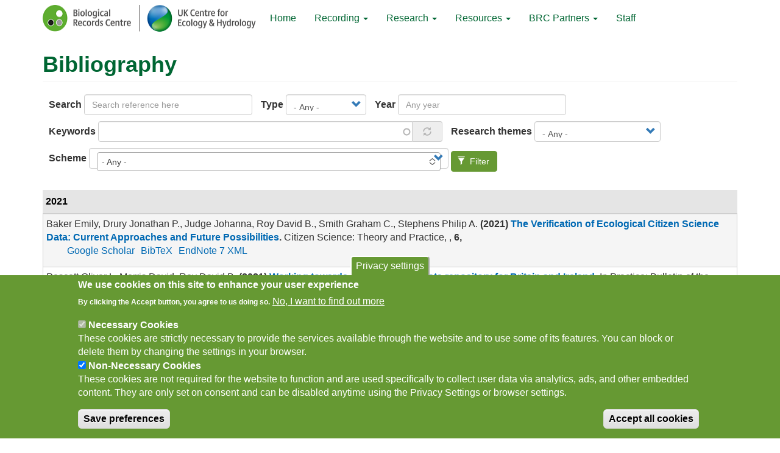

--- FILE ---
content_type: text/html; charset=UTF-8
request_url: https://www.brc.ac.uk/biblio?page=2&amp%3Bamp%3Bf%5Bauthor%5D=1863&amp%3Bamp%3Bs=year&amp%3Bamp%3Bo=asc&amp%3Bf%5Bauthor%5D=1315&f%5Bauthor%5D=1809&s=year&o=asc
body_size: 19147
content:
<!DOCTYPE html>
<html  lang="en" dir="ltr">
  <head>
    <meta charset="utf-8" />
<script async src="https://www.googletagmanager.com/gtag/js?id=G-VQ4C8V52EE"></script>
<script>window.dataLayer = window.dataLayer || [];function gtag(){dataLayer.push(arguments)};gtag("js", new Date());gtag("set", "developer_id.dMDhkMT", true);gtag("config", "G-VQ4C8V52EE", {"groups":"default","page_placeholder":"PLACEHOLDER_page_location"});</script>
<meta name="Generator" content="Drupal 10 (https://www.drupal.org)" />
<meta name="MobileOptimized" content="width" />
<meta name="HandheldFriendly" content="true" />
<meta name="viewport" content="width=device-width, initial-scale=1.0" />
<style>div#sliding-popup, div#sliding-popup .eu-cookie-withdraw-banner, .eu-cookie-withdraw-tab {background: #669933} div#sliding-popup.eu-cookie-withdraw-wrapper { background: transparent; } #sliding-popup h1, #sliding-popup h2, #sliding-popup h3, #sliding-popup p, #sliding-popup label, #sliding-popup div, .eu-cookie-compliance-more-button, .eu-cookie-compliance-secondary-button, .eu-cookie-withdraw-tab { color: #ffffff;} .eu-cookie-withdraw-tab { border-color: #ffffff;}</style>
<link rel="icon" href="/sites/default/files/favicon.ico" type="image/vnd.microsoft.icon" />

    <title>Bibliography | Biological Records Centre</title>
    <link rel="stylesheet" media="all" href="/sites/default/files/css/css_nA_uqDfRN6r6eZZ-l7Oua8Z57UIcwxR9NYKDjTP35QQ.css?delta=0&amp;language=en&amp;theme=brc&amp;include=eJxtjEEOgzAMBD8U8JMiOxga4WAUO6X8vhWEWy-rnZF2SdXNK-4wVyx8aF0D1QSLKKEM5qfkbQnppcYbTLXtKONNXUbJBHcdk1lIKlpJPzDxjE38Jyo_S2yuScsu7By4xaS6Zo6Xyrglhn8yPld2mnMBQuPwznwYXDkWnZpwOLV5I-4HBp2Hzl_HSVzd" />
<link rel="stylesheet" media="all" href="https://cdn.jsdelivr.net/npm/entreprise7pro-bootstrap@3.4.8/dist/css/bootstrap.min.css" />
<link rel="stylesheet" media="all" href="/sites/default/files/css/css_v6teJnP_VNZ4lXrATSxj8PL9W_sx3XLI-VPPNo04Pz4.css?delta=2&amp;language=en&amp;theme=brc&amp;include=eJxtjEEOgzAMBD8U8JMiOxga4WAUO6X8vhWEWy-rnZF2SdXNK-4wVyx8aF0D1QSLKKEM5qfkbQnppcYbTLXtKONNXUbJBHcdk1lIKlpJPzDxjE38Jyo_S2yuScsu7By4xaS6Zo6Xyrglhn8yPld2mnMBQuPwznwYXDkWnZpwOLV5I-4HBp2Hzl_HSVzd" />

    <script type="application/json" data-drupal-selector="drupal-settings-json">{"path":{"baseUrl":"\/","pathPrefix":"","currentPath":"biblio","currentPathIsAdmin":false,"isFront":false,"currentLanguage":"en","currentQuery":{"amp;amp;f":{"author":"1863"},"amp;amp;o":"asc","amp;amp;s":"year","amp;f":{"author":"1315"},"f":{"author":"1809"},"o":"asc","page":"2","s":"year"}},"pluralDelimiter":"\u0003","suppressDeprecationErrors":true,"ajaxPageState":{"libraries":"[base64]","theme":"brc","theme_token":null},"ajaxTrustedUrl":{"\/biblio":true},"colorbox":{"transition":"elastic","speed":350,"opacity":0.85,"slideshow":false,"slideshowAuto":true,"slideshowSpeed":2500,"slideshowStart":"start slideshow","slideshowStop":"stop slideshow","current":"{current} of {total}","previous":"\u00ab Prev","next":"Next \u00bb","close":"Close","overlayClose":true,"returnFocus":true,"maxWidth":"98%","maxHeight":"98%","initialWidth":"1024","initialHeight":"800","fixed":true,"scrolling":true,"mobiledetect":true,"mobiledevicewidth":"480px"},"google_analytics":{"account":"G-VQ4C8V52EE","trackOutbound":true,"trackMailto":true,"trackTel":true,"trackDownload":true,"trackDownloadExtensions":"7z|aac|arc|arj|asf|asx|avi|bin|csv|doc(x|m)?|dot(x|m)?|exe|flv|gif|gz|gzip|hqx|jar|jpe?g|js|mp(2|3|4|e?g)|mov(ie)?|msi|msp|pdf|phps|png|ppt(x|m)?|pot(x|m)?|pps(x|m)?|ppam|sld(x|m)?|thmx|qtm?|ra(m|r)?|sea|sit|tar|tgz|torrent|txt|wav|wma|wmv|wpd|xls(x|m|b)?|xlt(x|m)|xlam|xml|z|zip","trackColorbox":true},"youtubeCookies":{"cookieCategory":"non_necessary_cookies","action":"popup","thumbnailLabel":"Open the YouTube cookie consent pop-up","popupMessage":"\u003Cdiv class=\u0022youtube-cookies-popup-message\u0022\u003EThis video will be loaded by YouTube, which may use your data for tracking purposes. For more information, check their \u003Ca target=\u0022_google\u0022 href=\u0022https:\/\/privacy.google.com\/businesses\/compliance#gdpr\u0022\u003EPrivacy Policy\u003C\/a\u003E.\u003C\/div\u003E\n","manageButton":"\u003Cbutton class=\u0022youtube-cookies-button youtube-cookies-button--manage youtube-cookies-button--manage-eu_cookie_compliance\u0022\u003EManage cookies\u003C\/button\u003E\n","okButton":"\u003Cbutton class=\u0022youtube-cookies-button youtube-cookies-button--accept\u0022\u003EI am OK with it\u003C\/button\u003E\n","exitButton":"\u003Cbutton class=\u0022youtube-cookies-button youtube-cookies-button--reject\u0022\u003EExit\u003C\/button\u003E\n","thumbnailMarkup":"\u003Csvg class=\u0022youtube_cookies__play-icon\u0022 height=\u0022100%\u0022 viewBox=\u00220 0 68 48\u0022 width=\u0022100%\u0022\u003E\u003Cpath class=\u0022youtube_cookies__play-icon__fill\u0022 d=\u0022M66.52,7.74c-0.78-2.93-2.49-5.41-5.42-6.19C55.79,.13,34,0,34,0S12.21,.13,6.9,1.55 C3.97,2.33,2.27,4.81,1.48,7.74C0.06,13.05,0,24,0,24s0.06,10.95,1.48,16.26c0.78,2.93,2.49,5.41,5.42,6.19 C12.21,47.87,34,48,34,48s21.79-0.13,27.1-1.55c2.93-0.78,4.64-3.26,5.42-6.19C67.94,34.95,68,24,68,24S67.94,13.05,66.52,7.74z\u0022 fill=\u0022#f00\u0022\u003E\u003C\/path\u003E\u003Cpath d=\u0022M 45,24 27,14 27,34\u0022 fill=\u0022#fff\u0022\u003E\u003C\/path\u003E\u003C\/svg\u003E\u003Cpicture class=\u0022youtube-cookies__thumbnail__picture\u0022\u003E\u003Csource srcset=\u0022https:\/\/i.ytimg.com\/vi_webp\/videoId\/sddefault.webp, https:\/\/i.ytimg.com\/vi_webp\/videoId\/maxresdefault.webp 2x\u0022 type=\u0022image\/webp\u0022\u003E\u003Csource srcset=\u0022https:\/\/i.ytimg.com\/vi\/videoId\/sddefault.jpg, https:\/\/i.ytimg.com\/vi\/videoId\/maxresdefault.jpg 2x\u0022 type=\u0022image\/jpeg\u0022\u003E\u003Cimg class=\u0022oembed-lazyload__img\u0022 src=\u0022https:\/\/i.ytimg.com\/vi\/videoId\/sddefault.jpg\u0022 width=\u0022300\u0022 height=\u0022182\u0022 alt=\u0022Video thumbnail\u0022\u003E\u003C\/picture\u003E"},"eu_cookie_compliance":{"cookie_policy_version":"1.0.0","popup_enabled":true,"popup_agreed_enabled":false,"popup_hide_agreed":false,"popup_clicking_confirmation":false,"popup_scrolling_confirmation":false,"popup_html_info":"\u003Cbutton type=\u0022button\u0022 class=\u0022eu-cookie-withdraw-tab\u0022\u003EPrivacy settings\u003C\/button\u003E\n\u003Cdiv aria-labelledby=\u0022popup-text\u0022  class=\u0022eu-cookie-compliance-banner eu-cookie-compliance-banner-info eu-cookie-compliance-banner--categories\u0022\u003E\n  \u003Cdiv class=\u0022popup-content info eu-cookie-compliance-content\u0022\u003E\n        \u003Cdiv id=\u0022popup-text\u0022 class=\u0022eu-cookie-compliance-message\u0022 role=\u0022document\u0022\u003E\n      \u003Ch2\u003EWe use cookies on this site to enhance your user experience\u003C\/h2\u003E\u003Cp\u003EBy clicking the Accept button, you agree to us doing so.\u003C\/p\u003E\n              \u003Cbutton type=\u0022button\u0022 class=\u0022find-more-button eu-cookie-compliance-more-button\u0022\u003ENo, I want to find out more\u003C\/button\u003E\n          \u003C\/div\u003E\n\n          \u003Cdiv id=\u0022eu-cookie-compliance-categories\u0022 class=\u0022eu-cookie-compliance-categories\u0022\u003E\n                  \u003Cdiv class=\u0022eu-cookie-compliance-category\u0022\u003E\n            \u003Cdiv\u003E\n              \u003Cinput type=\u0022checkbox\u0022 name=\u0022cookie-categories\u0022 class=\u0022eu-cookie-compliance-category-checkbox\u0022 id=\u0022cookie-category-necessary_cookies\u0022\n                     value=\u0022necessary_cookies\u0022\n                      checked                       disabled  \u003E\n              \u003Clabel for=\u0022cookie-category-necessary_cookies\u0022\u003ENecessary Cookies\u003C\/label\u003E\n            \u003C\/div\u003E\n                          \u003Cdiv class=\u0022eu-cookie-compliance-category-description\u0022\u003EThese cookies are strictly necessary to provide the services available through the website and to use some of its features. You can block or delete them by changing the settings in your browser.\u003C\/div\u003E\n                      \u003C\/div\u003E\n                  \u003Cdiv class=\u0022eu-cookie-compliance-category\u0022\u003E\n            \u003Cdiv\u003E\n              \u003Cinput type=\u0022checkbox\u0022 name=\u0022cookie-categories\u0022 class=\u0022eu-cookie-compliance-category-checkbox\u0022 id=\u0022cookie-category-non_necessary_cookies\u0022\n                     value=\u0022non_necessary_cookies\u0022\n                      checked                       \u003E\n              \u003Clabel for=\u0022cookie-category-non_necessary_cookies\u0022\u003ENon-Necessary Cookies\u003C\/label\u003E\n            \u003C\/div\u003E\n                          \u003Cdiv class=\u0022eu-cookie-compliance-category-description\u0022\u003EThese cookies are not required for the website to function and are used specifically to collect user data via analytics, ads, and other embedded content. They are only set on consent and can be disabled anytime using the Privacy Settings or browser settings.\u003C\/div\u003E\n                      \u003C\/div\u003E\n                          \u003Cdiv class=\u0022eu-cookie-compliance-categories-buttons\u0022\u003E\n            \u003Cbutton type=\u0022button\u0022\n                    class=\u0022eu-cookie-compliance-save-preferences-button  button button--small\u0022\u003ESave preferences\u003C\/button\u003E\n          \u003C\/div\u003E\n              \u003C\/div\u003E\n    \n    \u003Cdiv id=\u0022popup-buttons\u0022 class=\u0022eu-cookie-compliance-buttons eu-cookie-compliance-has-categories\u0022\u003E\n            \u003Cbutton type=\u0022button\u0022 class=\u0022agree-button eu-cookie-compliance-default-button button button--small button--primary\u0022\u003EAccept all cookies\u003C\/button\u003E\n              \u003Cbutton type=\u0022button\u0022 class=\u0022eu-cookie-withdraw-button visually-hidden button button--small\u0022\u003EWithdraw consent\u003C\/button\u003E\n          \u003C\/div\u003E\n  \u003C\/div\u003E\n\u003C\/div\u003E","use_mobile_message":false,"mobile_popup_html_info":"\u003Cbutton type=\u0022button\u0022 class=\u0022eu-cookie-withdraw-tab\u0022\u003EPrivacy settings\u003C\/button\u003E\n\u003Cdiv aria-labelledby=\u0022popup-text\u0022  class=\u0022eu-cookie-compliance-banner eu-cookie-compliance-banner-info eu-cookie-compliance-banner--categories\u0022\u003E\n  \u003Cdiv class=\u0022popup-content info eu-cookie-compliance-content\u0022\u003E\n        \u003Cdiv id=\u0022popup-text\u0022 class=\u0022eu-cookie-compliance-message\u0022 role=\u0022document\u0022\u003E\n      \n              \u003Cbutton type=\u0022button\u0022 class=\u0022find-more-button eu-cookie-compliance-more-button\u0022\u003ENo, I want to find out more\u003C\/button\u003E\n          \u003C\/div\u003E\n\n          \u003Cdiv id=\u0022eu-cookie-compliance-categories\u0022 class=\u0022eu-cookie-compliance-categories\u0022\u003E\n                  \u003Cdiv class=\u0022eu-cookie-compliance-category\u0022\u003E\n            \u003Cdiv\u003E\n              \u003Cinput type=\u0022checkbox\u0022 name=\u0022cookie-categories\u0022 class=\u0022eu-cookie-compliance-category-checkbox\u0022 id=\u0022cookie-category-necessary_cookies\u0022\n                     value=\u0022necessary_cookies\u0022\n                      checked                       disabled  \u003E\n              \u003Clabel for=\u0022cookie-category-necessary_cookies\u0022\u003ENecessary Cookies\u003C\/label\u003E\n            \u003C\/div\u003E\n                          \u003Cdiv class=\u0022eu-cookie-compliance-category-description\u0022\u003EThese cookies are strictly necessary to provide the services available through the website and to use some of its features. You can block or delete them by changing the settings in your browser.\u003C\/div\u003E\n                      \u003C\/div\u003E\n                  \u003Cdiv class=\u0022eu-cookie-compliance-category\u0022\u003E\n            \u003Cdiv\u003E\n              \u003Cinput type=\u0022checkbox\u0022 name=\u0022cookie-categories\u0022 class=\u0022eu-cookie-compliance-category-checkbox\u0022 id=\u0022cookie-category-non_necessary_cookies\u0022\n                     value=\u0022non_necessary_cookies\u0022\n                      checked                       \u003E\n              \u003Clabel for=\u0022cookie-category-non_necessary_cookies\u0022\u003ENon-Necessary Cookies\u003C\/label\u003E\n            \u003C\/div\u003E\n                          \u003Cdiv class=\u0022eu-cookie-compliance-category-description\u0022\u003EThese cookies are not required for the website to function and are used specifically to collect user data via analytics, ads, and other embedded content. They are only set on consent and can be disabled anytime using the Privacy Settings or browser settings.\u003C\/div\u003E\n                      \u003C\/div\u003E\n                          \u003Cdiv class=\u0022eu-cookie-compliance-categories-buttons\u0022\u003E\n            \u003Cbutton type=\u0022button\u0022\n                    class=\u0022eu-cookie-compliance-save-preferences-button  button button--small\u0022\u003ESave preferences\u003C\/button\u003E\n          \u003C\/div\u003E\n              \u003C\/div\u003E\n    \n    \u003Cdiv id=\u0022popup-buttons\u0022 class=\u0022eu-cookie-compliance-buttons eu-cookie-compliance-has-categories\u0022\u003E\n            \u003Cbutton type=\u0022button\u0022 class=\u0022agree-button eu-cookie-compliance-default-button button button--small button--primary\u0022\u003EAccept all cookies\u003C\/button\u003E\n              \u003Cbutton type=\u0022button\u0022 class=\u0022eu-cookie-withdraw-button visually-hidden button button--small\u0022\u003EWithdraw consent\u003C\/button\u003E\n          \u003C\/div\u003E\n  \u003C\/div\u003E\n\u003C\/div\u003E","mobile_breakpoint":768,"popup_html_agreed":false,"popup_use_bare_css":false,"popup_height":"auto","popup_width":"100%","popup_delay":1000,"popup_link":"\/cookies","popup_link_new_window":true,"popup_position":false,"fixed_top_position":true,"popup_language":"en","store_consent":false,"better_support_for_screen_readers":false,"cookie_name":"brc_cookie","reload_page":false,"domain":"","domain_all_sites":true,"popup_eu_only":false,"popup_eu_only_js":false,"cookie_lifetime":100,"cookie_session":0,"set_cookie_session_zero_on_disagree":0,"disagree_do_not_show_popup":false,"method":"categories","automatic_cookies_removal":true,"allowed_cookies":"","withdraw_markup":"\u003Cbutton type=\u0022button\u0022 class=\u0022eu-cookie-withdraw-tab\u0022\u003EPrivacy settings\u003C\/button\u003E\n\u003Cdiv aria-labelledby=\u0022popup-text\u0022 class=\u0022eu-cookie-withdraw-banner\u0022\u003E\n  \u003Cdiv class=\u0022popup-content info eu-cookie-compliance-content\u0022\u003E\n    \u003Cdiv id=\u0022popup-text\u0022 class=\u0022eu-cookie-compliance-message\u0022 role=\u0022document\u0022\u003E\n      \u003Ch2\u003EWe use cookies on this site to enhance your user experience\u003C\/h2\u003E\u003Cp\u003EYou have given your consent for us to set cookies.\u003C\/p\u003E\n    \u003C\/div\u003E\n    \u003Cdiv id=\u0022popup-buttons\u0022 class=\u0022eu-cookie-compliance-buttons\u0022\u003E\n      \u003Cbutton type=\u0022button\u0022 class=\u0022eu-cookie-withdraw-button  button button--small button--primary\u0022\u003EWithdraw consent\u003C\/button\u003E\n    \u003C\/div\u003E\n  \u003C\/div\u003E\n\u003C\/div\u003E","withdraw_enabled":true,"reload_options":1,"reload_routes_list":"","withdraw_button_on_info_popup":true,"cookie_categories":["necessary_cookies","non_necessary_cookies"],"cookie_categories_details":{"necessary_cookies":{"uuid":"d8c83a88-fdff-4cfc-879b-6aef7985ec77","langcode":"en","status":true,"dependencies":[],"id":"necessary_cookies","label":"Necessary Cookies","description":"These cookies are strictly necessary to provide the services available through the website and to use some of its features. You can block or delete them by changing the settings in your browser.","checkbox_default_state":"required","weight":-9},"non_necessary_cookies":{"uuid":"44ac40d0-f1c7-43ac-82b8-74d0e29698ae","langcode":"en","status":true,"dependencies":[],"id":"non_necessary_cookies","label":"Non-Necessary Cookies","description":"These cookies are not required for the website to function and are used specifically to collect user data via analytics, ads, and other embedded content. They are only set on consent and can be disabled anytime using the Privacy Settings or browser settings.","checkbox_default_state":"checked","weight":-8}},"enable_save_preferences_button":true,"cookie_value_disagreed":"0","cookie_value_agreed_show_thank_you":"1","cookie_value_agreed":"2","containing_element":"body","settings_tab_enabled":true,"olivero_primary_button_classes":" button button--small button--primary","olivero_secondary_button_classes":" button button--small","close_button_action":"close_banner","open_by_default":true,"modules_allow_popup":true,"hide_the_banner":false,"geoip_match":true,"unverified_scripts":[]},"bootstrap":{"forms_has_error_value_toggle":1,"popover_enabled":1,"popover_animation":1,"popover_auto_close":1,"popover_container":"body","popover_content":"","popover_delay":"0","popover_html":0,"popover_placement":"right","popover_selector":"","popover_title":"","popover_trigger":"click","tooltip_enabled":1,"tooltip_animation":1,"tooltip_container":"body","tooltip_delay":"0","tooltip_html":0,"tooltip_placement":"auto left","tooltip_selector":"","tooltip_trigger":"hover"},"chosen":{"selector":"select#edit-field-scheme-target-id","minimum_single":20,"minimum_multiple":20,"minimum_width":0,"use_relative_width":false,"options":{"disable_search":false,"disable_search_threshold":0,"allow_single_deselect":false,"allow_mobile":false,"add_helper_buttons":false,"search_contains":false,"placeholder_text_multiple":"Choose some options","placeholder_text_single":"Choose an option","no_results_text":"No results match","max_shown_results":null,"inherit_select_classes":true}},"user":{"uid":0,"permissionsHash":"f720f655292aede74eb608639e25a65abc931184e9ce469f18e813b6510fcc53"}}</script>
<script src="/sites/default/files/js/js_AxD-1_vPVI9Sr0KyubeL55UEWW3Vb8YGCD3mKxWFHl8.js?scope=header&amp;delta=0&amp;language=en&amp;theme=brc&amp;include=[base64]"></script>
<script src="https://use.fontawesome.com/releases/v5.13.1/js/all.js" defer crossorigin="anonymous"></script>
<script src="https://use.fontawesome.com/releases/v5.13.1/js/v4-shims.js" defer crossorigin="anonymous"></script>

  </head>
  <body class="path-biblio navbar-is-fixed-top has-glyphicons">
    <a href="#main-content" class="visually-hidden focusable skip-link">
      Skip to main content
    </a>
    
      <div class="dialog-off-canvas-main-canvas" data-off-canvas-main-canvas>
              <header class="navbar navbar-default navbar-fixed-top" id="navbar" role="banner">
              <div class="container">
            <div class="navbar-header">
          <div class="region region-navigation">
          <a class="logo navbar-btn pull-left" href="/home" title="Home" rel="home">
      <img src="/sites/default/files/BRC_UKCEH_logo_small.png" alt="Home" width="350" height="44" />
    </a>
      
  </div>

                          <button type="button" class="navbar-toggle" data-toggle="collapse" data-target="#navbar-collapse">
            <span class="sr-only">Toggle navigation</span>
            <span class="icon-bar"></span>
            <span class="icon-bar"></span>
            <span class="icon-bar"></span>
          </button>
              </div>

                    <div id="navbar-collapse" class="navbar-collapse collapse">
            <div class="region region-navigation-collapsible">
    <nav role="navigation" aria-labelledby="block-mainmenu-menu" id="block-mainmenu">
            
  <h2 class="visually-hidden" id="block-mainmenu-menu">Main menu</h2>
  

        
      <ul class="menu menu--main nav navbar-nav">
                        <li>
        <a href="/home">Home</a>
                  </li>
                        <li class="expanded dropdown">
        <a href="/recording" class="dropdown-toggle" >Recording <span class="caret"></span></a>	
                          <ul class="dropdown-menu">
                        <li>
        <a href="/getting-started-biological-recording" title="Getting started with biological recording" data-drupal-link-system-path="node/858">Intro to recording</a>
                  </li>
                        <li>
        <a href="/recording-schemes">Recording schemes</a>
                  </li>
                        <li>
        <a href="/article/targeting-revisits-maps-help-get-most-out-insect-recording">Targeting Revisits Maps</a>
                  </li>
                        <li>
        <a href="/theme/apps-and-technology" data-drupal-link-system-path="node/121">Apps and technology</a>
                  </li>
                        <li>
        <a href="/irecord" data-drupal-link-system-path="node/877">iRecord</a>
                  </li>
                        <li>
        <a href="/theme/citizen-science" data-drupal-link-system-path="node/122">Citizen Science</a>
                  </li>
                        <li>
        <a href="/theme/time-brc" data-drupal-link-system-path="node/873">History of Recording</a>
                  </li>
        </ul>
  
            </li>
                        <li class="expanded dropdown">
        <a href="/research-publications" class="dropdown-toggle" >Research <span class="caret"></span></a>	
                          <ul class="dropdown-menu">
                        <li>
        <a href="/theme/red-listing-and-indicators" data-drupal-link-system-path="node/116">Red Listing and Indicators</a>
                  </li>
                        <li>
        <a href="/theme/climate-change-ecology" data-drupal-link-system-path="node/117">Climate Change Ecology</a>
                  </li>
                        <li>
        <a href="/theme/invasion-biology" data-drupal-link-system-path="node/114">Invasion Biology</a>
                  </li>
                        <li>
        <a href="/theme/insect-plant-interactions" data-drupal-link-system-path="node/120">Insect-Plant Interactions</a>
                  </li>
                        <li>
        <a href="/theme/changing-habitats" data-drupal-link-system-path="node/118">Changing Habitats</a>
                  </li>
                        <li>
        <a href="/theme/air-pollution" data-drupal-link-system-path="node/119">Air Pollution</a>
                  </li>
                        <li>
        <a href="/biblio" data-drupal-link-system-path="biblio">Bibliography</a>
                  </li>
        </ul>
  
            </li>
                        <li class="expanded dropdown">
        <a href="https://www.brc.ac.uk/resources" class="dropdown-toggle" >Resources <span class="caret"></span></a>	
                          <ul class="dropdown-menu">
                        <li>
        <a href="/article/brc-newsletter" data-drupal-link-system-path="node/740">BRC Newsletters</a>
                  </li>
                        <li>
        <a href="/theme/atlases" data-drupal-link-system-path="node/115">Atlases</a>
                  </li>
                        <li>
        <a href="https://www.brc.ac.uk/apps" title="Apps for biological recording">Mobile Apps for biological recording</a>
                  </li>
                        <li>
        <a href="/theme/nbn-atlas-datasets" data-drupal-link-system-path="node/259">NBN Atlas Datasets</a>
                  </li>
                        <li>
        <a href="/record-cards" data-drupal-link-system-path="node/880">Record cards</a>
                  </li>
                        <li>
        <a href="/record_cleaner" data-drupal-link-system-path="node/984">Record Cleaner online</a>
                  </li>
                        <li>
        <a href="/research-tools" data-drupal-link-system-path="node/882">Research data and tools</a>
                  </li>
                        <li>
        <a href="https://www.brc.ac.uk/theme/species-traits-links-data-and-resources" title="Useful links to information on species traits">Species traits: links to online data and resources </a>
                  </li>
                        <li>
        <a href="/maps" data-drupal-link-system-path="node/881">Vice-county and grid maps</a>
                  </li>
        </ul>
  
            </li>
                        <li class="expanded dropdown">
        <a href="/links" class="dropdown-toggle" >BRC Partners <span class="caret"></span></a>	
                          <ul class="dropdown-menu">
                        <li>
        <a href="/theme/brcs-wider-partnerships" data-drupal-link-system-path="node/126">Partnerships</a>
                  </li>
        </ul>
  
            </li>
                        <li>
        <a href="/staff" title="BRC staff" data-drupal-link-system-path="staff">Staff</a>
                  </li>
        </ul>
  

  </nav>

  </div>

        </div>
                    </div>
          </header>
  
  <div role="main" class="main-container container js-quickedit-main-content">
    <div class="row">

                              <div class="col-sm-12" role="heading" aria-level="1">
              <div class="region region-header">
      

  </div>

          </div>
              
            
                  <section class="col-sm-12">

                                      <div class="highlighted">  <div class="region region-highlighted">
    <div data-drupal-messages-fallback class="hidden"></div>

  </div>
</div>
                  
                
                          <a id="main-content"></a>
            <div class="region region-content">
        <h1 class="page-header">Bibliography</h1>

  <div class="views-element-container form-group"><div class="bibcite-table view view-bibliography view-id-bibliography view-display-id-page_1 js-view-dom-id-a54d0696202bede22fe7213b576c5755ffea55a7d6f4439c75853e64c550e6b3">
  
    
        <div class="view-filters form-group">
      <form class="views-exposed-form" data-drupal-selector="views-exposed-form-bibliography-page-1" action="/biblio" method="get" id="views-exposed-form-bibliography-page-1" accept-charset="UTF-8">
  <div class="form--inline form-inline clearfix">
  <div class="form-item js-form-item form-type-textfield js-form-type-textfield form-item-title js-form-item-title form-group">
      <label for="edit-title" class="control-label">Search</label>
  
  
  <input placeholder="Search reference here" data-drupal-selector="edit-title" class="form-text form-control" type="text" id="edit-title" name="title" value="" size="30" maxlength="128" />

  
  
  </div>
<div class="form-item js-form-item form-type-select js-form-type-select form-item-type js-form-item-type form-group">
      <label for="edit-type" class="control-label">Type</label>
  
  
  <div class="select-wrapper"><select data-drupal-selector="edit-type" class="form-select form-control" id="edit-type" name="type" title="Filter by reference type like Book, Book chapeter etc." data-toggle="tooltip"><option
            value="All" selected="selected">- Any -</option><option
            value="book">Book</option><option
            value="book_chapter">Book Chapter</option><option
            value="journal">Journal</option><option
            value="journal_article">Journal Article</option><option
            value="report">Report</option><option
            value="software">Software</option><option
            value="thesis">Thesis</option><option
            value="web_article">Web Article</option></select></div>

  
  
  </div>
<div class="form-item js-form-item form-type-textfield js-form-type-textfield form-item-bibcite-year js-form-item-bibcite-year form-group">
      <label for="edit-bibcite-year" class="control-label">Year</label>
  
  
  <input placeholder="Any year" data-drupal-selector="edit-bibcite-year" class="form-text form-control" type="text" id="edit-bibcite-year" name="bibcite_year" value="" size="30" maxlength="128" />

  
  
  </div>
<div class="form-item js-form-item form-type-entity-autocomplete js-form-type-entity-autocomplete form-item-keywords-target-id js-form-item-keywords-target-id form-group form-autocomplete">
      <label for="edit-keywords-target-id" class="control-label">Keywords</label>
  
  
  <div class="input-group"><input data-drupal-selector="edit-keywords-target-id" aria-describedby="edit-keywords-target-id--description" class="form-autocomplete form-text form-control" data-autocomplete-path="/entity_reference_autocomplete/bibcite_keyword/default/sbAygvgsxI0IayCMmfzo8hrrQEbsefVjw19-TeiN5kI" type="text" id="edit-keywords-target-id" name="keywords_target_id" value="" size="60" maxlength="128" title="Filter by keywords like Butterfly, Citizen science etc." data-toggle="tooltip" /><span class="input-group-addon"><span class="icon glyphicon glyphicon-refresh ajax-progress ajax-progress-throbber" aria-hidden="true"></span></span></div>

  
  
  </div>
<div class="form-item js-form-item form-type-select js-form-type-select form-item-field-research-themes-target-id js-form-item-field-research-themes-target-id form-group">
      <label for="edit-field-research-themes-target-id" class="control-label">Research themes</label>
  
  
  <div class="select-wrapper"><select data-drupal-selector="edit-field-research-themes-target-id" class="form-select form-control" id="edit-field-research-themes-target-id" name="field_research_themes_target_id"><option
            value="All" selected="selected">- Any -</option><option
            value="6">Air Pollution</option><option
            value="5">Changing Habitats</option><option
            value="9">Citizen Science</option><option
            value="3">Climate Change Ecology</option><option
            value="7">Insect-Plant Interactions</option><option
            value="4">Invasion Biology</option><option
            value="108">Newsletter</option><option
            value="124">Pollinators</option><option
            value="2">Red Listing and Indicators</option><option
            value="8">Technology</option></select></div>

  
  
  </div>
<div class="form-item js-form-item form-type-select js-form-type-select form-item-field-scheme-target-id js-form-item-field-scheme-target-id form-group">
      <label for="edit-field-scheme-target-id" class="control-label">Scheme</label>
  
  
  <div class="select-wrapper"><select data-drupal-selector="edit-field-scheme-target-id" class="form-select form-control" id="edit-field-scheme-target-id" name="field_scheme_target_id"><option
            value="All" selected="selected">- Any -</option><option
            value="103">Acari Recording Scheme</option><option
            value="105">Agromyzidae Recording Scheme</option><option
            value="127">Amphibian and Reptile Groups of the UK</option><option
            value="13">Aquatic Coleoptera Recording Scheme</option><option
            value="45">Aquatic Heteroptera Recording Scheme</option><option
            value="73">Association of British Fungus Groups</option><option
            value="19">Atomariinae Recording Scheme</option><option
            value="47">Auchenorrhyncha Recording Scheme</option><option
            value="88">Barkfly Recording Scheme</option><option
            value="48">Bees, Wasps and Ants Recording Society</option><option
            value="76">Botanical Society of Britain and Ireland</option><option
            value="109">Breeding Bird Survey</option><option
            value="11">British Arachnological Society, Opiliones Recording Scheme</option><option
            value="12">British Arachnological Society, Pseudoscorpion Recorders&#039; Group</option><option
            value="10">British Arachnological Society, Spider Recording Scheme</option><option
            value="71">British Bryological Society</option><option
            value="60">British Dragonfly Society Recording Scheme</option><option
            value="61">British Dragonfly Society, Migrant Dragonfly Project</option><option
            value="59">British Isles Neuropterida Recording Scheme</option><option
            value="74">British Lichen Society</option><option
            value="72">British Mycological Society</option><option
            value="57">British Myriapod and Isopod Group, Centipede Recording Scheme</option><option
            value="120">British Myriapod and Isopod Group, Marine Isopod Recording Scheme</option><option
            value="58">British Myriapod and Isopod Group, Millipede Recording Scheme</option><option
            value="50">British Myriapod and Isopod Group, Non-marine Isopoda Recording Scheme</option><option
            value="67">British Phycological Society</option><option
            value="79">British Trust for Ornithology</option><option
            value="17">Bruchidae &amp; Chrysomelidae Recording Scheme</option><option
            value="51">Butterflies for the New Millennium</option><option
            value="101">Carrion Beetles Recording Scheme</option><option
            value="16">Cerambycidae Recording Scheme</option><option
            value="95">Cladocera Interest Group</option><option
            value="100">Clown Beetles Recording Scheme</option><option
            value="86">Collembola Recording Scheme</option><option
            value="56">Conchological Society of Great Britain and Ireland</option><option
            value="54">Crambidae &amp; Pyralidae Recording Scheme</option><option
            value="68">Culicoides (biting midges) Recording Scheme</option><option
            value="21">Dermestidae Recording Scheme</option><option
            value="28">Dipterists Forum, Anthomyiidae Study Notes</option><option
            value="98">Dipterists Forum, Calliphoridae Recording Scheme</option><option
            value="29">Dipterists Forum, Chironomidae Study Group</option><option
            value="93">Dipterists Forum, Chloropid Study Group</option><option
            value="123">Dipterists Forum, Chloropidae Recording Scheme</option><option
            value="30">Dipterists Forum, Conopidae, Lonchopteridae &amp; Picture-winged Fly Recording Scheme</option><option
            value="43">Dipterists Forum, Cranefly Recording Scheme</option><option
            value="35">Dipterists Forum, Dixidae Recording Scheme</option><option
            value="36">Dipterists Forum, Drosophilidae Recording Scheme</option><option
            value="32">Dipterists Forum, Empididae &amp; Dolichopodidae Recording Scheme</option><option
            value="102">Dipterists Forum, Flat-footed Fly Recording Scheme</option><option
            value="38">Dipterists Forum, Fungus Gnat Recording Scheme</option><option
            value="115">Dipterists Forum, Heleomyzid Recording Scheme</option><option
            value="118">Dipterists Forum, Hippoboscidae and Nycteribiidae Recording Scheme</option><option
            value="33">Dipterists Forum, Hoverfly Recording Scheme</option><option
            value="121">Dipterists Forum, Kelp Fly Recording Scheme</option><option
            value="122">Dipterists Forum, Lesser Dung Fly (Sphaeroceridae) Study Group</option><option
            value="128">Dipterists Forum, Lonchaeidae Study Group</option><option
            value="129">Dipterists Forum, Muscidae and Fanniidae Study Group</option><option
            value="39">Dipterists Forum, Pipunculidae Study Group</option><option
            value="117">Dipterists Forum, Rhinophoridae Recording Scheme</option><option
            value="107">Dipterists Forum, Scathophagid Recording Scheme</option><option
            value="40">Dipterists Forum, Sciomyzidae Recording Scheme</option><option
            value="41">Dipterists Forum, Sepsid Recording Scheme</option><option
            value="37">Dipterists Forum, Stilt &amp; Stalk Fly Study Group</option><option
            value="82">Dipterists Forum, Tachinidae Recording Scheme</option><option
            value="42">Dipterists Forum, Tephritidae Recording Scheme</option><option
            value="90">Earthworm Society of Great Britain and Northern Ireland</option><option
            value="22">Elateroidea Recording Scheme</option><option
            value="104">Freshwater Fish Recording Scheme</option><option
            value="65">Freshwater Flatworm Recording Scheme</option><option
            value="97">Gelechiid Recording Scheme</option><option
            value="110">Goose and Swan Monitoring Programme</option><option
            value="15">Ground Beetle Recording Scheme</option><option
            value="27">Hypogean Crustacea Recording Scheme</option><option
            value="52">Incurvarioidea Recording Scheme</option><option
            value="18">Ladybird Recording Scheme</option><option
            value="53">Leaf-mining Moth Recording Scheme</option><option
            value="80">Mammal Society</option><option
            value="106">Marine Biological Association</option><option
            value="31">Mosquito Recording Scheme</option><option
            value="78">National Amphibian &amp; Reptile Recording Scheme</option><option
            value="69">National Bat Monitoring Programme</option><option
            value="55">National Moth Recording Scheme</option><option
            value="114">National Plant Monitoring Scheme</option><option
            value="92">Oestridae Study Group</option><option
            value="125">Oil Beetle Recording Scheme</option><option
            value="20">Orthocerous Weevils Recording Scheme</option><option
            value="62">Orthoptera Recording Scheme</option><option
            value="89">Parasitic Wasps Recording Scheme</option><option
            value="91">Plume Moth Recording Scheme</option><option
            value="94">Psylloidea Recording Scheme</option><option
            value="23">Ptiliidae Recording Scheme</option><option
            value="44">Riverfly Recording Schemes: Ephemeroptera</option><option
            value="85">Riverfly Recording Schemes: Plecoptera</option><option
            value="64">Riverfly Recording Schemes: Trichoptera</option><option
            value="116">Sarcophagidae Recording Scheme</option><option
            value="24">Scarabaeoidea Recording Scheme</option><option
            value="83">Scirtidae Recording Scheme</option><option
            value="25">Scolytidae Recording Scheme</option><option
            value="63">Siphonaptera and Phthiraptera Recording Scheme</option><option
            value="75">Slime Mould Recording Scheme</option><option
            value="14">Soldier Beetles and Allies Recording Scheme</option><option
            value="34">Soldierflies and Allies Recording Scheme</option><option
            value="26">Staphylinidae Recording Scheme</option><option
            value="84">Stenini Recording Scheme</option><option
            value="49">Symphyta Recording Scheme</option><option
            value="81">Tenebrionoidea Recording Scheme</option><option
            value="66">Terrestrial Flatworm Recording Scheme</option><option
            value="46">Terrestrial Heteroptera Recording Scheme - Plantbugs and allied species</option><option
            value="99">Terrestrial Heteroptera Recording Scheme - Shieldbugs and allied species</option><option
            value="87">Tick Recording Scheme</option><option
            value="113">UK Butterfly Monitoring Scheme</option><option
            value="112">UK Pollinator Monitoring Scheme</option><option
            value="111">Wetland Birds Survey</option></select></div>

  
  
  </div>
<div data-drupal-selector="edit-actions" class="form-actions form-group js-form-wrapper form-wrapper" id="edit-actions"><button data-drupal-selector="edit-submit-bibliography" class="button js-form-submit form-submit btn-primary btn icon-before" type="submit" id="edit-submit-bibliography" value="Filter"><span class="icon glyphicon glyphicon-filter" aria-hidden="true"></span>
Filter</button></div>

</div>

</form>

    </div>
    
      <div class="view-content">
        <div class="table-responsive">
<table class="table table-condensed table-hover table-striped">
      <caption>
              <b>2021</b>
                </caption>
      <tbody>
      <tr>
                                                                      <td class="views-field views-field-title"><span class="author_text">Baker Emily, Drury Jonathan P., Judge Johanna, Roy David B., Smith Graham C., Stephens Philip A.</span><strong> (<b>2021</b>) <a href="/biblio/verification-ecological-citizen-science-data-current-approaches-and-future-possibilities" hreflang="en">The Verification of Ecological Citizen Science Data: Current Approaches and Future Possibilities</a>.</strong> Citizen Science: Theory and Practice, , <strong> 6,</strong> <br />
<div class="bibcite-links form-group"><ul class="inline"><li><a href="https://scholar.google.com/scholar?btnG=Search%2BScholar&amp;as_q=%22The%2BVerification%2Bof%2BEcological%2BCitizen%2BScience%2BData%3A%2BCurrent%2BApproaches%2Band%2BFuture%2BPossibilities%22&amp;as_occt=any&amp;as_epq=&amp;as_oq=&amp;as_eq=&amp;as_publication=&amp;as_ylo=&amp;as_yhi=&amp;as_sdtAAP=1&amp;as_sdtp=1">Google Scholar</a></li><li><a href="/bibcite/export/bibtex/bibcite_reference/478">BibTeX</a></li><li><a href="/bibcite/export/endnote7/bibcite_reference/478">EndNote 7 XML</a></li></ul></div>
        </td>
          </tr>
      <tr>
                                                                      <td class="views-field views-field-title"><span class="author_text">Pescott Oliver L, Morris David, Roy David B.</span><strong> (<b>2021</b>) <a href="/biblio/working-towards-plant-quadrat-data-repository-britain-and-ireland" hreflang="en">Working towards a plant quadrat data repository for Britain and Ireland</a>.</strong> In Practice: Bulletin of the Chartered Institute of Ecology and Environmental Management, , <strong> 112,</strong> <br />
<div class="bibcite-links form-group"><ul class="inline"><li><a href="https://scholar.google.com/scholar?btnG=Search%2BScholar&amp;as_q=%22Working%2Btowards%2Ba%2Bplant%2Bquadrat%2Bdata%2Brepository%2Bfor%2BBritain%2Band%2BIreland%22&amp;as_occt=any&amp;as_epq=&amp;as_oq=&amp;as_eq=&amp;as_publication=&amp;as_ylo=&amp;as_yhi=&amp;as_sdtAAP=1&amp;as_sdtp=1">Google Scholar</a></li><li><a href="/bibcite/export/bibtex/bibcite_reference/477">BibTeX</a></li><li><a href="/bibcite/export/endnote7/bibcite_reference/477">EndNote 7 XML</a></li></ul></div>
        </td>
          </tr>
      <tr>
                                                                      <td class="views-field views-field-title"><span class="author_text">Taylor P., Smallshire D., Parr A., Brooks Stephen J., Cham S., E. Colver, Harvey M., D. Hepper, Isaac N. J. B., M. Logie, D. McFerran, F. McKenna, Nelson B., Roy David B.</span><strong> (<b>2021</b>) <a href="/biblio/state-dragonflies-2021" hreflang="en">State of Dragonflies 2021</a>.</strong> , , <strong> ,</strong> <br />
<div class="bibcite-links form-group"><ul class="inline"><li><a href="https://scholar.google.com/scholar?btnG=Search%2BScholar&amp;as_q=%22State%2Bof%2BDragonflies%2B2021%22&amp;as_occt=any&amp;as_epq=&amp;as_oq=&amp;as_eq=&amp;as_publication=&amp;as_ylo=&amp;as_yhi=&amp;as_sdtAAP=1&amp;as_sdtp=1">Google Scholar</a></li><li><a href="/bibcite/export/bibtex/bibcite_reference/476">BibTeX</a></li><li><a href="/bibcite/export/endnote7/bibcite_reference/476">EndNote 7 XML</a></li></ul></div>
        </td>
          </tr>
      <tr>
                                                                      <td class="views-field views-field-title"><span class="author_text">Greenwell Matthew P., Botham Marc S., Bruford Michael W., Day John C., Evans Luke C., Gibbs Melanie, Middlebrook Ian, Roy David B., Watts Kevin, Oliver Tom H.</span><strong> (<b>2021</b>) <a href="/biblio/influence-chalk-grasslands-butterfly-phenology-and-ecology" hreflang="en">The influence of chalk grasslands on butterfly phenology and ecology</a>.</strong> Ecology and Evolution, , <strong> 11,</strong> 14521-14539<br />
<div class="bibcite-links form-group"><ul class="inline"><li><a href="https://scholar.google.com/scholar?btnG=Search%2BScholar&amp;as_q=%22The%2Binfluence%2Bof%2Bchalk%2Bgrasslands%2Bon%2Bbutterfly%2Bphenology%2Band%2Becology%22&amp;as_occt=any&amp;as_epq=&amp;as_oq=&amp;as_eq=&amp;as_publication=&amp;as_ylo=&amp;as_yhi=&amp;as_sdtAAP=1&amp;as_sdtp=1">Google Scholar</a></li><li><a href="/bibcite/export/bibtex/bibcite_reference/475">BibTeX</a></li><li><a href="/bibcite/export/endnote7/bibcite_reference/475">EndNote 7 XML</a></li></ul></div>
        </td>
          </tr>
    </tbody>
</table>
  </div>
  <div class="table-responsive">
<table class="table table-condensed table-hover table-striped">
      <caption>
              <b>2020</b>
                </caption>
      <tbody>
      <tr>
                                                                      <td class="views-field views-field-title"><span class="author_text">Foster G.N., Bilton D.T., Hammond M., Nelson B.H.</span><strong> (<b>2020</b>) <a href="/biblio/atlas-water-beetles-britain-and-ireland-smaller-families-polyphaga" hreflang="en">Atlas of Water Beetles of Britain and Ireland - smaller families of Polyphaga</a>.</strong> , , <strong> ,</strong> <br />
<div class="bibcite-links form-group"><ul class="inline"><li><a href="https://scholar.google.com/scholar?btnG=Search%2BScholar&amp;as_q=%22Atlas%2Bof%2BWater%2BBeetles%2Bof%2BBritain%2Band%2BIreland%2B-%2Bsmaller%2Bfamilies%2Bof%2BPolyphaga%22&amp;as_occt=any&amp;as_epq=&amp;as_oq=&amp;as_eq=&amp;as_publication=&amp;as_ylo=&amp;as_yhi=&amp;as_sdtAAP=1&amp;as_sdtp=1">Google Scholar</a></li><li><a href="/bibcite/export/bibtex/bibcite_reference/584">BibTeX</a></li><li><a href="/bibcite/export/endnote7/bibcite_reference/584">EndNote 7 XML</a></li></ul></div>
        </td>
          </tr>
      <tr>
                                                                      <td class="views-field views-field-title"><span class="author_text">Werenkraut Victoria, Baudino Florencia, Roy Helen E.</span><strong> (<b>2020</b>) <a href="/biblio/citizen-science-reveals-distribution-invasive-harlequin-ladybird-harmonia-axyridis-pallas" hreflang="en">Citizen science reveals the distribution of the invasive harlequin ladybird (Harmonia axyridis Pallas) in Argentina</a>.</strong> Biological Invasions, , <strong> 22,</strong> 2915-2921<br />
<div class="bibcite-links form-group"><ul class="inline"><li><a href="https://scholar.google.com/scholar?btnG=Search%2BScholar&amp;as_q=%22Citizen%2Bscience%2Breveals%2Bthe%2Bdistribution%2Bof%2Bthe%2Binvasive%2Bharlequin%2Bladybird%2BHarmonia%2Baxyridis%2BPallas%2Bin%2BArgentina%22&amp;as_occt=any&amp;as_epq=&amp;as_oq=&amp;as_eq=&amp;as_publication=&amp;as_ylo=&amp;as_yhi=&amp;as_sdtAAP=1&amp;as_sdtp=1">Google Scholar</a></li><li><a href="/bibcite/export/bibtex/bibcite_reference/571">BibTeX</a></li><li><a href="/bibcite/export/endnote7/bibcite_reference/571">EndNote 7 XML</a></li></ul></div>
        </td>
          </tr>
      <tr>
                                                                      <td class="views-field views-field-title"><span class="author_text">Roy Helen E., Peyton Jodey M., Booy Olaf</span><strong> (<b>2020</b>) <a href="/biblio/guiding-principles-utilizing-social-influence-within-expert-elicitation-inform-conservation" hreflang="en">Guiding principles for utilizing social influence within expert-elicitation to inform conservation decision-making</a>.</strong> Global Change Biology, , <strong> 26,</strong> 3181-3184<br />
<div class="bibcite-links form-group"><ul class="inline"><li><a href="https://scholar.google.com/scholar?btnG=Search%2BScholar&amp;as_q=%22Guiding%2Bprinciples%2Bfor%2Butilizing%2Bsocial%2Binfluence%2Bwithin%2Bexpert-elicitation%2Bto%2Binform%2Bconservation%2Bdecision-making%22&amp;as_occt=any&amp;as_epq=&amp;as_oq=&amp;as_eq=&amp;as_publication=&amp;as_ylo=&amp;as_yhi=&amp;as_sdtAAP=1&amp;as_sdtp=1">Google Scholar</a></li><li><a href="/bibcite/export/bibtex/bibcite_reference/570">BibTeX</a></li><li><a href="/bibcite/export/endnote7/bibcite_reference/570">EndNote 7 XML</a></li></ul></div>
        </td>
          </tr>
      <tr>
                                                                      <td class="views-field views-field-title"><span class="author_text">Pyšek Petr, Hulme Philip E., Simberloff Dan, Bacher Sven, Blackburn Tim M., Carlton James T., Dawson Wayne, Essl Franz, Foxcroft Llewellyn C., Genovesi Piero, Jeschke Jonathan M., Kühn Ingolf, Liebhold Andrew M., Mandrak Nicholas E., Meyerson Laura A., Pauchard Aníbal, Pergl Jan, Roy Helen E., Seebens Hanno, van Kleunen Mark, Vilà Montserrat, Wingfield Michael J., Richardson David M.</span><strong> (<b>2020</b>) <a href="/biblio/scientists-warning-invasive-alien-species" hreflang="en">Scientists  warning on invasive alien species</a>.</strong> Biological Reviews, , <strong> 95,</strong> 1511-1534<br />
<div class="bibcite-links form-group"><ul class="inline"><li><a href="https://scholar.google.com/scholar?btnG=Search%2BScholar&amp;as_q=%22Scientists%2B%2Bwarning%2Bon%2Binvasive%2Balien%2Bspecies%22&amp;as_occt=any&amp;as_epq=&amp;as_oq=&amp;as_eq=&amp;as_publication=&amp;as_ylo=&amp;as_yhi=&amp;as_sdtAAP=1&amp;as_sdtp=1">Google Scholar</a></li><li><a href="/bibcite/export/bibtex/bibcite_reference/569">BibTeX</a></li><li><a href="/bibcite/export/endnote7/bibcite_reference/569">EndNote 7 XML</a></li></ul></div>
        </td>
          </tr>
      <tr>
                                                                      <td class="views-field views-field-title"><span class="author_text">Pergl Jan, Brundu Giuseppe, Harrower Colin A., Cardoso Ana C., Genovesi Piero, Katsanevakis Stelios, Lozano Vanessa, Perglová Irena, Rabitsch Wolfgang, Richards Gareth, Roques Alain, Rorke Stephanie L., Scalera Ricardo, Schönrogge Karsten, Stewart Alan, Tricarico Elena, Tsiamis Konstatinos, Vannini Andrea, Vilà Montserrat, Zenetos Argyro, Roy Helen E.</span><strong> (<b>2020</b>) <a href="/biblio/applying-convention-biological-diversity-pathway-classification-alien-species-europe" hreflang="en">Applying the Convention on Biological Diversity Pathway Classification to alien species in Europe</a>.</strong> NeoBiota, , <strong> 62,</strong> 333-363<br />
<div class="bibcite-links form-group"><ul class="inline"><li><a href="https://scholar.google.com/scholar?btnG=Search%2BScholar&amp;as_q=%22Applying%2Bthe%2BConvention%2Bon%2BBiological%2BDiversity%2BPathway%2BClassification%2Bto%2Balien%2Bspecies%2Bin%2BEurope%22&amp;as_occt=any&amp;as_epq=&amp;as_oq=&amp;as_eq=&amp;as_publication=&amp;as_ylo=&amp;as_yhi=&amp;as_sdtAAP=1&amp;as_sdtp=1">Google Scholar</a></li><li><a href="/bibcite/export/bibtex/bibcite_reference/568">BibTeX</a></li><li><a href="/bibcite/export/endnote7/bibcite_reference/568">EndNote 7 XML</a></li></ul></div>
        </td>
          </tr>
      <tr>
                                                                      <td class="views-field views-field-title"><span class="author_text">Padovani Roberto J., Salisbury Andrew, Bostock Helen, Roy David B., Thomas Chris D.</span><strong> (<b>2020</b>) <a href="/biblio/introduced-plants-novel-anthropocene-habitats-insects-0" hreflang="en">Introduced plants as novel Anthropocene habitats for insects</a>.</strong> Global Change Biology, , <strong> 26,</strong> 971-988<br />
<div class="bibcite-links form-group"><ul class="inline"><li><a href="https://scholar.google.com/scholar?btnG=Search%2BScholar&amp;as_q=%22Introduced%2Bplants%2Bas%2Bnovel%2BAnthropocene%2Bhabitats%2Bfor%2Binsects%22&amp;as_occt=any&amp;as_epq=&amp;as_oq=&amp;as_eq=&amp;as_publication=&amp;as_ylo=&amp;as_yhi=&amp;as_sdtAAP=1&amp;as_sdtp=1">Google Scholar</a></li><li><a href="/bibcite/export/bibtex/bibcite_reference/567">BibTeX</a></li><li><a href="/bibcite/export/endnote7/bibcite_reference/567">EndNote 7 XML</a></li></ul></div>
        </td>
          </tr>
      <tr>
                                                                      <td class="views-field views-field-title"><span class="author_text">Outhwaite Charlotte L., Gregory Richard D., Chandler Richard E., Collen Ben, Isaac Nick J. B.</span><strong> (<b>2020</b>) <a href="/biblio/complex-long-term-biodiversity-change-among-invertebrates-bryophytes-and-lichens" hreflang="en">Complex long-term biodiversity change among invertebrates, bryophytes and lichens</a>.</strong> Nature Ecology &amp; Evolution, , <strong> 4,</strong> 384-392, <br />
<div class="bibcite-links form-group"><ul class="inline"><li><a href="https://scholar.google.com/scholar?btnG=Search%2BScholar&amp;as_q=%22Complex%2Blong-term%2Bbiodiversity%2Bchange%2Bamong%2Binvertebrates%2C%2Bbryophytes%2Band%2Blichens%22&amp;as_occt=any&amp;as_epq=&amp;as_oq=&amp;as_eq=&amp;as_publication=&amp;as_ylo=&amp;as_yhi=&amp;as_sdtAAP=1&amp;as_sdtp=1">Google Scholar</a></li><li><a href="/bibcite/export/bibtex/bibcite_reference/566">BibTeX</a></li><li><a href="/bibcite/export/endnote7/bibcite_reference/566">EndNote 7 XML</a></li></ul></div>
        </td>
          </tr>
      <tr>
                                                                      <td class="views-field views-field-title"><span class="author_text">Morisette Jeffrey T., Reaser Jamie K., Cook Gericke L., Irvine Kathryn M., Roy Helen E.</span><strong> (<b>2020</b>) <a href="/biblio/right-place-right-time-right-tool-guidance-using-target-analysis-increase-likelihood" hreflang="en">Right place. Right time. Right tool: guidance for using target analysis to increase the likelihood of invasive species detection</a>.</strong> Biological Invasions, , <strong> 22,</strong> 67-74<br />
<div class="bibcite-links form-group"><ul class="inline"><li><a href="https://scholar.google.com/scholar?btnG=Search%2BScholar&amp;as_q=%22Right%2Bplace.%2BRight%2Btime.%2BRight%2Btool%3A%2Bguidance%2Bfor%2Busing%2Btarget%2Banalysis%2Bto%2Bincrease%2Bthe%2Blikelihood%2Bof%2Binvasive%2Bspecies%2Bdetection%22&amp;as_occt=any&amp;as_epq=&amp;as_oq=&amp;as_eq=&amp;as_publication=&amp;as_ylo=&amp;as_yhi=&amp;as_sdtAAP=1&amp;as_sdtp=1">Google Scholar</a></li><li><a href="/bibcite/export/bibtex/bibcite_reference/565">BibTeX</a></li><li><a href="/bibcite/export/endnote7/bibcite_reference/565">EndNote 7 XML</a></li></ul></div>
        </td>
          </tr>
      <tr>
                                                                      <td class="views-field views-field-title"><span class="author_text">Kumschick Sabrina, Bacher Sven, Bertolino Sandro, Blackburn Tim M., Evans Thomas, Roy Helen E., Smith Kevin</span><strong> (<b>2020</b>) <a href="/biblio/appropriate-uses-eicat-protocol-data-and-classifications" hreflang="en">Appropriate uses of EICAT protocol, data and classifications</a>.</strong> NeoBiota, , <strong> 62,</strong> 193-212<br />
<div class="bibcite-links form-group"><ul class="inline"><li><a href="https://scholar.google.com/scholar?btnG=Search%2BScholar&amp;as_q=%22Appropriate%2Buses%2Bof%2BEICAT%2Bprotocol%2C%2Bdata%2Band%2Bclassifications%22&amp;as_occt=any&amp;as_epq=&amp;as_oq=&amp;as_eq=&amp;as_publication=&amp;as_ylo=&amp;as_yhi=&amp;as_sdtAAP=1&amp;as_sdtp=1">Google Scholar</a></li><li><a href="/bibcite/export/bibtex/bibcite_reference/564">BibTeX</a></li><li><a href="/bibcite/export/endnote7/bibcite_reference/564">EndNote 7 XML</a></li></ul></div>
        </td>
          </tr>
      <tr>
                                                                      <td class="views-field views-field-title"><span class="author_text">Henckel Laura, Bradter Ute, Jönsson Mari, Isaac Nick J. B., Snäll Tord</span><strong> (<b>2020</b>) <a href="/biblio/assessing-usefulness-citizen-science-data-habitat-suitability-modelling-opportunistic" hreflang="en">Assessing the usefulness of citizen science data for habitat suitability modelling: Opportunistic reporting versus sampling based on a systematic protocol</a>.</strong> Diversity and Distributions, , <strong> 26,</strong> 1276-1290<br />
<div class="bibcite-links form-group"><ul class="inline"><li><a href="https://scholar.google.com/scholar?btnG=Search%2BScholar&amp;as_q=%22Assessing%2Bthe%2Busefulness%2Bof%2Bcitizen%2Bscience%2Bdata%2Bfor%2Bhabitat%2Bsuitability%2Bmodelling%3A%2BOpportunistic%2Breporting%2Bversus%2Bsampling%2Bbased%2Bon%2Ba%2Bsystematic%2Bprotocol%22&amp;as_occt=any&amp;as_epq=&amp;as_oq=&amp;as_eq=&amp;as_publication=&amp;as_ylo=&amp;as_yhi=&amp;as_sdtAAP=1&amp;as_sdtp=1">Google Scholar</a></li><li><a href="/bibcite/export/bibtex/bibcite_reference/563">BibTeX</a></li><li><a href="/bibcite/export/endnote7/bibcite_reference/563">EndNote 7 XML</a></li></ul></div>
        </td>
          </tr>
      <tr>
                                                                      <td class="views-field views-field-title"><span class="author_text">Creedy Thomas J., Norman Hannah, Tang Cuong Q., Chin Kai Qing, Andujar Carmelo, Arribas Paula, O’Connor Rory S., Carvell Claire, Notton David G., Vogler Alfried P.</span><strong> (<b>2020</b>) <a href="/biblio/validated-workflow-rapid-taxonomic-assignment-and-monitoring-national-fauna-bees-apiformes" hreflang="en">A validated workflow for rapid taxonomic assignment and monitoring of a national fauna of bees (Apiformes) using high throughput DNA barcoding</a>.</strong> Molecular Ecology Resources, , <strong> 20,</strong> 40-53, <br />
<div class="bibcite-links form-group"><ul class="inline"><li><a href="https://scholar.google.com/scholar?btnG=Search%2BScholar&amp;as_q=%22A%2Bvalidated%2Bworkflow%2Bfor%2Brapid%2Btaxonomic%2Bassignment%2Band%2Bmonitoring%2Bof%2Ba%2Bnational%2Bfauna%2Bof%2Bbees%2BApiformes%2Busing%2Bhigh%2Bthroughput%2BDNA%2Bbarcoding%22&amp;as_occt=any&amp;as_epq=&amp;as_oq=&amp;as_eq=&amp;as_publication=&amp;as_ylo=&amp;as_yhi=&amp;as_sdtAAP=1&amp;as_sdtp=1">Google Scholar</a></li><li><a href="/bibcite/export/bibtex/bibcite_reference/562">BibTeX</a></li><li><a href="/bibcite/export/endnote7/bibcite_reference/562">EndNote 7 XML</a></li></ul></div>
        </td>
          </tr>
      <tr>
                                                                      <td class="views-field views-field-title"><span class="author_text">Carvell Claire, Harvey M., Mitschunas N., Beckmann Björn C, Isaac Nick J B, Powney Gary D., Hatfield J., Mancini Francesca, Garbutt R.A., Fitos E., Andrews Christopher, Gray A., Vanbergen Adam J., Botham M. S., Amy Sam R., Ridding L., Freeman Stephen N, Comont Richard F., Brereton Tom M., Randle Z., Balmer D., Musgrove Andrew J., Lee Paul, Edwards M., Potts Simon G., Garratt M. P. D., Senapathi D., Hutchinson L., Kunin William E., Jones C., Lamborn E., Roy Helen</span><strong> (<b>2020</b>) <a href="/biblio/establishing-uk-pollinator-monitoring-and-research-partnership-pmrp-final-report-2017-2019" hreflang="en">Establishing a UK Pollinator Monitoring and Research Partnership (PMRP). Final Report 2017 - 2019</a>.</strong> , , <strong> ,</strong> <br />
<div class="bibcite-links form-group"><ul class="inline"><li><a href="https://scholar.google.com/scholar?btnG=Search%2BScholar&amp;as_q=%22Establishing%2Ba%2BUK%2BPollinator%2BMonitoring%2Band%2BResearch%2BPartnership%2BPMRP.%2BFinal%2BReport%2B2017%2B-%2B2019%22&amp;as_occt=any&amp;as_epq=&amp;as_oq=&amp;as_eq=&amp;as_publication=&amp;as_ylo=&amp;as_yhi=&amp;as_sdtAAP=1&amp;as_sdtp=1">Google Scholar</a></li><li><a href="/bibcite/export/bibtex/bibcite_reference/530">BibTeX</a></li><li><a href="/bibcite/export/endnote7/bibcite_reference/530">EndNote 7 XML</a></li></ul></div>
        </td>
          </tr>
      <tr>
                                                                      <td class="views-field views-field-title"><span class="author_text">Terry Christopher D., Roy Helen E., August Tom A.</span><strong> (<b>2020</b>) <a href="/biblio/thinking-naturalist-enhancing-computer-vision-citizen-science-images-harnessing-contextual" hreflang="en">Thinking like a naturalist: Enhancing computer vision of citizen science images by harnessing contextual data</a>.</strong> Methods in Ecology and Evolution, , <strong> 11,</strong> 303-315, <br />
<div class="bibcite-links form-group"><ul class="inline"><li><a href="https://scholar.google.com/scholar?btnG=Search%2BScholar&amp;as_q=%22Thinking%2Blike%2Ba%2Bnaturalist%3A%2BEnhancing%2Bcomputer%2Bvision%2Bof%2Bcitizen%2Bscience%2Bimages%2Bby%2Bharnessing%2Bcontextual%2Bdata%22&amp;as_occt=any&amp;as_epq=&amp;as_oq=&amp;as_eq=&amp;as_publication=&amp;as_ylo=&amp;as_yhi=&amp;as_sdtAAP=1&amp;as_sdtp=1">Google Scholar</a></li><li><a href="/bibcite/export/bibtex/bibcite_reference/528">BibTeX</a></li><li><a href="/bibcite/export/endnote7/bibcite_reference/528">EndNote 7 XML</a></li></ul></div>
        </td>
          </tr>
      <tr>
                                                                      <td class="views-field views-field-title"><span class="author_text">Schmucki R., Sevilleja C., Dennis E.B., Harrower C.A., Kazlauskis K., Rathod B., van Breda G., van Breda J., Van Swaay C.A.M., Roy D.B.</span><strong> (<b>2020</b>) <a href="/biblio/tools-support-butterfly-monitoring-and-analysis-technical-report" hreflang="en">Tools to support butterfly monitoring and analysis. Technical report</a>.</strong> , , <strong> ,</strong> 36<br />
<div class="bibcite-links form-group"><ul class="inline"><li><a href="https://scholar.google.com/scholar?btnG=Search%2BScholar&amp;as_q=%22Tools%2Bto%2Bsupport%2Bbutterfly%2Bmonitoring%2Band%2Banalysis.%2BTechnical%2Breport%22&amp;as_occt=any&amp;as_epq=&amp;as_oq=&amp;as_eq=&amp;as_publication=&amp;as_ylo=&amp;as_yhi=&amp;as_sdtAAP=1&amp;as_sdtp=1">Google Scholar</a></li><li><a href="/bibcite/export/bibtex/bibcite_reference/526">BibTeX</a></li><li><a href="/bibcite/export/endnote7/bibcite_reference/526">EndNote 7 XML</a></li></ul></div>
        </td>
          </tr>
      <tr>
                                                                      <td class="views-field views-field-title"><span class="author_text">Redhead John W., Powney Gary D., Woodcock Ben A., Pywell Richard F.</span><strong> (<b>2020</b>) <a href="/biblio/effects-future-agricultural-change-scenarios-beneficial-insects" hreflang="en">Effects of future agricultural change scenarios on beneficial insects</a>.</strong> Journal of Environmental Management, , <strong> 265,</strong> 110550<br />
<div class="bibcite-links form-group"><ul class="inline"><li><a href="https://scholar.google.com/scholar?btnG=Search%2BScholar&amp;as_q=%22Effects%2Bof%2Bfuture%2Bagricultural%2Bchange%2Bscenarios%2Bon%2Bbeneficial%2Binsects%22&amp;as_occt=any&amp;as_epq=&amp;as_oq=&amp;as_eq=&amp;as_publication=&amp;as_ylo=&amp;as_yhi=&amp;as_sdtAAP=1&amp;as_sdtp=1">Google Scholar</a></li><li><a href="/bibcite/export/bibtex/bibcite_reference/525">BibTeX</a></li><li><a href="/bibcite/export/endnote7/bibcite_reference/525">EndNote 7 XML</a></li></ul></div>
        </td>
          </tr>
      <tr>
                                                                      <td class="views-field views-field-title"><span class="author_text">Pocock Michael, de Groot Maarten</span><strong> (<b>2020</b>) <a href="/biblio/ethical-dilemmas-when-using-citizen-science-early-detection-invasive-tree-pests-and-diseases" hreflang="en">Ethical dilemmas when using citizen science for early detection of invasive tree pests and diseases</a>.</strong> Management of Biological Invasions, , <strong> 11,</strong> 720-732<br />
<div class="bibcite-links form-group"><ul class="inline"><li><a href="https://scholar.google.com/scholar?btnG=Search%2BScholar&amp;as_q=%22Ethical%2Bdilemmas%2Bwhen%2Busing%2Bcitizen%2Bscience%2Bfor%2Bearly%2Bdetection%2Bof%2Binvasive%2Btree%2Bpests%2Band%2Bdiseases%22&amp;as_occt=any&amp;as_epq=&amp;as_oq=&amp;as_eq=&amp;as_publication=&amp;as_ylo=&amp;as_yhi=&amp;as_sdtAAP=1&amp;as_sdtp=1">Google Scholar</a></li><li><a href="/bibcite/export/bibtex/bibcite_reference/524">BibTeX</a></li><li><a href="/bibcite/export/endnote7/bibcite_reference/524">EndNote 7 XML</a></li></ul></div>
        </td>
          </tr>
      <tr>
                                                                      <td class="views-field views-field-title"><span class="author_text">Pescott Oliver L., Jitlal Mark</span><strong> (<b>2020</b>) <a href="/biblio/reassessing-observational-evidence-nitrogen-deposition-impacts-acid-grassland-spatial" hreflang="en">Reassessing the observational evidence for nitrogen deposition impacts in acid grassland: spatial Bayesian linear models indicate small and ambiguous effects on species richness</a>.</strong> PeerJ, , <strong> 8,</strong> e9070<br />
<div class="bibcite-links form-group"><ul class="inline"><li><a href="https://scholar.google.com/scholar?btnG=Search%2BScholar&amp;as_q=%22Reassessing%2Bthe%2Bobservational%2Bevidence%2Bfor%2Bnitrogen%2Bdeposition%2Bimpacts%2Bin%2Bacid%2Bgrassland%3A%2Bspatial%2BBayesian%2Blinear%2Bmodels%2Bindicate%2Bsmall%2Band%2Bambiguous%2Beffects%2Bon%2Bspecies%2Brichness%22&amp;as_occt=any&amp;as_epq=&amp;as_oq=&amp;as_eq=&amp;as_publication=&amp;as_ylo=&amp;as_yhi=&amp;as_sdtAAP=1&amp;as_sdtp=1">Google Scholar</a></li><li><a href="/bibcite/export/bibtex/bibcite_reference/523">BibTeX</a></li><li><a href="/bibcite/export/endnote7/bibcite_reference/523">EndNote 7 XML</a></li></ul></div>
        </td>
          </tr>
      <tr>
                                                                      <td class="views-field views-field-title"><span class="author_text">Pescott Oli L.</span><strong> (<b>2020</b>) <a href="/biblio/rare-and-interesting-19" hreflang="en">Rare and interesting 19</a>.</strong> Field Bryology, , <strong> 124,</strong> 69-75<br />
<div class="bibcite-links form-group"><ul class="inline"><li><a href="https://scholar.google.com/scholar?btnG=Search%2BScholar&amp;as_q=%22Rare%2Band%2Binteresting%2B19%22&amp;as_occt=any&amp;as_epq=&amp;as_oq=&amp;as_eq=&amp;as_publication=&amp;as_ylo=&amp;as_yhi=&amp;as_sdtAAP=1&amp;as_sdtp=1">Google Scholar</a></li><li><a href="/bibcite/export/bibtex/bibcite_reference/522">BibTeX</a></li><li><a href="/bibcite/export/endnote7/bibcite_reference/522">EndNote 7 XML</a></li></ul></div>
        </td>
          </tr>
      <tr>
                                                                      <td class="views-field views-field-title"><span class="author_text">Mathews Fiona, Smith Bethany, Harrower Colin, Coomber Frazer</span><strong> (<b>2020</b>) <a href="/biblio/state-mammals-wales-report-mammal-society-natural-resources-wales" hreflang="en">The State of Mammals in Wales. A report by the Mammal Society for Natural Resources Wales</a>.</strong> , , <strong> ,</strong> <br />
<div class="bibcite-links form-group"><ul class="inline"><li><a href="https://scholar.google.com/scholar?btnG=Search%2BScholar&amp;as_q=%22The%2BState%2Bof%2BMammals%2Bin%2BWales.%2BA%2Breport%2Bby%2Bthe%2BMammal%2BSociety%2Bfor%2BNatural%2BResources%2BWales%22&amp;as_occt=any&amp;as_epq=&amp;as_oq=&amp;as_eq=&amp;as_publication=&amp;as_ylo=&amp;as_yhi=&amp;as_sdtAAP=1&amp;as_sdtp=1">Google Scholar</a></li><li><a href="/bibcite/export/bibtex/bibcite_reference/521">BibTeX</a></li><li><a href="/bibcite/export/endnote7/bibcite_reference/521">EndNote 7 XML</a></li></ul></div>
        </td>
          </tr>
      <tr>
                                                                      <td class="views-field views-field-title"><span class="author_text">Mathews Fiona, Harrower Colin</span><strong> (<b>2020</b>) <a href="/biblio/iucn-compliant-red-list-britains-terrestrial-mammals-assessment-mammal-society-under" hreflang="en">IUCN-compliant Red List for Britain&#039;s Terrestrial Mammals. Assessment by the Mammal Society under contract to Natural England, Natural Resources Wales and Scottish Natural Heritage</a>.</strong> , , <strong> ,</strong> <br />
<div class="bibcite-links form-group"><ul class="inline"><li><a href="https://scholar.google.com/scholar?btnG=Search%2BScholar&amp;as_q=%22IUCN-compliant%2BRed%2BList%2Bfor%2BBritain%27s%2BTerrestrial%2BMammals.%2BAssessment%2Bby%2Bthe%2BMammal%2BSociety%2Bunder%2Bcontract%2Bto%2BNatural%2BEngland%2C%2BNatural%2BResources%2BWales%2Band%2BScottish%2BNatural%2BHeritage%22&amp;as_occt=any&amp;as_epq=&amp;as_oq=&amp;as_eq=&amp;as_publication=&amp;as_ylo=&amp;as_yhi=&amp;as_sdtAAP=1&amp;as_sdtp=1">Google Scholar</a></li><li><a href="/bibcite/export/bibtex/bibcite_reference/520">BibTeX</a></li><li><a href="/bibcite/export/endnote7/bibcite_reference/520">EndNote 7 XML</a></li></ul></div>
        </td>
          </tr>
      <tr>
                                                                      <td class="views-field views-field-title"><span class="author_text">Maskell Lindsay C., Henrys Peter, Pescott Oliver L., Smart Simon M.</span><strong> (<b>2020</b>) <a href="/biblio/long-term-trends-distribution-abundance-and-impact-native-injurious-weeds" hreflang="en">Long-term trends in the distribution, abundance and impact of native “injurious” weeds</a>.</strong> Applied Vegetation Science, , <strong> 23,</strong> 635-647<br />
<div class="bibcite-links form-group"><ul class="inline"><li><a href="https://scholar.google.com/scholar?btnG=Search%2BScholar&amp;as_q=%22Long-term%2Btrends%2Bin%2Bthe%2Bdistribution%2C%2Babundance%2Band%2Bimpact%2Bof%2Bnative%2B%E2%80%9Cinjurious%E2%80%9D%2Bweeds%22&amp;as_occt=any&amp;as_epq=&amp;as_oq=&amp;as_eq=&amp;as_publication=&amp;as_ylo=&amp;as_yhi=&amp;as_sdtAAP=1&amp;as_sdtp=1">Google Scholar</a></li><li><a href="/bibcite/export/bibtex/bibcite_reference/519">BibTeX</a></li><li><a href="/bibcite/export/endnote7/bibcite_reference/519">EndNote 7 XML</a></li></ul></div>
        </td>
          </tr>
    </tbody>
</table>
  </div>

    </div>
  
        <nav class="pager-nav text-center" role="navigation" aria-labelledby="pagination-heading">
    <h4 id="pagination-heading" class="visually-hidden">Pagination</h4>
    <ul class="pagination js-pager__items">

                    <li class="pager__item pager__item--first">
          <a href="?amp%3Bamp%3Bf%5Bauthor%5D=1863&amp;amp%3Bamp%3Bs=year&amp;amp%3Bamp%3Bo=asc&amp;amp%3Bf%5Bauthor%5D=1315&amp;f%5Bauthor%5D=1809&amp;s=year&amp;o=asc&amp;page=0" title="Go to first page" rel="first">
            <span class="visually-hidden">First page</span>
            <span aria-hidden="true">« First</span>
          </a>
        </li>
      
                    <li class="pager__item pager__item--previous">
          <a href="?amp%3Bamp%3Bf%5Bauthor%5D=1863&amp;amp%3Bamp%3Bs=year&amp;amp%3Bamp%3Bo=asc&amp;amp%3Bf%5Bauthor%5D=1315&amp;f%5Bauthor%5D=1809&amp;s=year&amp;o=asc&amp;page=1" title="Go to previous page" rel="prev">
            <span class="visually-hidden">Previous page</span>
            <span aria-hidden="true">‹‹</span>
          </a>
        </li>
      
            
                    <li class="pager__item">
                                          <a href="?amp%3Bamp%3Bf%5Bauthor%5D=1863&amp;amp%3Bamp%3Bs=year&amp;amp%3Bamp%3Bo=asc&amp;amp%3Bf%5Bauthor%5D=1315&amp;f%5Bauthor%5D=1809&amp;s=year&amp;o=asc&amp;page=0" title="Go to page 1">
            <span class="visually-hidden">
              Page
            </span>1</a>
        </li>
              <li class="pager__item">
                                          <a href="?amp%3Bamp%3Bf%5Bauthor%5D=1863&amp;amp%3Bamp%3Bs=year&amp;amp%3Bamp%3Bo=asc&amp;amp%3Bf%5Bauthor%5D=1315&amp;f%5Bauthor%5D=1809&amp;s=year&amp;o=asc&amp;page=1" title="Go to page 2">
            <span class="visually-hidden">
              Page
            </span>2</a>
        </li>
              <li class="pager__item is-active active">
                                          <a href="?amp%3Bamp%3Bf%5Bauthor%5D=1863&amp;amp%3Bamp%3Bs=year&amp;amp%3Bamp%3Bo=asc&amp;amp%3Bf%5Bauthor%5D=1315&amp;f%5Bauthor%5D=1809&amp;s=year&amp;o=asc&amp;page=2" title="Current page" aria-current="page">
            <span class="visually-hidden">
              Current page
            </span>3</a>
        </li>
              <li class="pager__item">
                                          <a href="?amp%3Bamp%3Bf%5Bauthor%5D=1863&amp;amp%3Bamp%3Bs=year&amp;amp%3Bamp%3Bo=asc&amp;amp%3Bf%5Bauthor%5D=1315&amp;f%5Bauthor%5D=1809&amp;s=year&amp;o=asc&amp;page=3" title="Go to page 4">
            <span class="visually-hidden">
              Page
            </span>4</a>
        </li>
              <li class="pager__item">
                                          <a href="?amp%3Bamp%3Bf%5Bauthor%5D=1863&amp;amp%3Bamp%3Bs=year&amp;amp%3Bamp%3Bo=asc&amp;amp%3Bf%5Bauthor%5D=1315&amp;f%5Bauthor%5D=1809&amp;s=year&amp;o=asc&amp;page=4" title="Go to page 5">
            <span class="visually-hidden">
              Page
            </span>5</a>
        </li>
              <li class="pager__item">
                                          <a href="?amp%3Bamp%3Bf%5Bauthor%5D=1863&amp;amp%3Bamp%3Bs=year&amp;amp%3Bamp%3Bo=asc&amp;amp%3Bf%5Bauthor%5D=1315&amp;f%5Bauthor%5D=1809&amp;s=year&amp;o=asc&amp;page=5" title="Go to page 6">
            <span class="visually-hidden">
              Page
            </span>6</a>
        </li>
              <li class="pager__item">
                                          <a href="?amp%3Bamp%3Bf%5Bauthor%5D=1863&amp;amp%3Bamp%3Bs=year&amp;amp%3Bamp%3Bo=asc&amp;amp%3Bf%5Bauthor%5D=1315&amp;f%5Bauthor%5D=1809&amp;s=year&amp;o=asc&amp;page=6" title="Go to page 7">
            <span class="visually-hidden">
              Page
            </span>7</a>
        </li>
              <li class="pager__item">
                                          <a href="?amp%3Bamp%3Bf%5Bauthor%5D=1863&amp;amp%3Bamp%3Bs=year&amp;amp%3Bamp%3Bo=asc&amp;amp%3Bf%5Bauthor%5D=1315&amp;f%5Bauthor%5D=1809&amp;s=year&amp;o=asc&amp;page=7" title="Go to page 8">
            <span class="visually-hidden">
              Page
            </span>8</a>
        </li>
              <li class="pager__item">
                                          <a href="?amp%3Bamp%3Bf%5Bauthor%5D=1863&amp;amp%3Bamp%3Bs=year&amp;amp%3Bamp%3Bo=asc&amp;amp%3Bf%5Bauthor%5D=1315&amp;f%5Bauthor%5D=1809&amp;s=year&amp;o=asc&amp;page=8" title="Go to page 9">
            <span class="visually-hidden">
              Page
            </span>9</a>
        </li>
      
                    <li class="page-item" role="presentation"><span class="page-link">&hellip;</span></li>
      
                    <li class="pager__item pager__item--next">
          <a href="?amp%3Bamp%3Bf%5Bauthor%5D=1863&amp;amp%3Bamp%3Bs=year&amp;amp%3Bamp%3Bo=asc&amp;amp%3Bf%5Bauthor%5D=1315&amp;f%5Bauthor%5D=1809&amp;s=year&amp;o=asc&amp;page=3" title="Go to next page" rel="next">
            <span class="visually-hidden">Next page</span>
            <span aria-hidden="true">››</span>
          </a>
        </li>
      
                  <li class="pager__item pager__item--last">
        <a href="?amp%3Bamp%3Bf%5Bauthor%5D=1863&amp;amp%3Bamp%3Bs=year&amp;amp%3Bamp%3Bo=asc&amp;amp%3Bf%5Bauthor%5D=1315&amp;f%5Bauthor%5D=1809&amp;s=year&amp;o=asc&amp;page=23" title="Go to last page" rel="last">
          <span class="visually-hidden">Last page</span>
          <span aria-hidden="true">Last »</span>
        </a>
      </li>
      
    </ul>
  </nav>

          </div>
</div>


  </div>

              </section>

                </div>
  </div>

      <footer class="footer container">
		<div class="footer-row1_col1 col-md-8">
			  <div class="region region-footer-row1-col1">
    <section id="block-reflogos" class="block block-block-content block-block-content0b003bee-c94f-4b57-92d9-a5d7d28fc5de clearfix">
  
    

      
            <div class="field field--name-body field--type-text-with-summary field--label-hidden field--item"><a href="https://ceh.ac.uk"><img src="/sites/default/files/pictures/NatCapUK_colour.png" data-entity-uuid data-entity-type alt="UKCEH National Capacity" width="450" height="73" loading="lazy" class="img-responsive"></a><a href="https://jncc.gov.uk/" target="_blank" title="Joint Nature Conservation Committee" rel="noopener"><img src="/sites/default/files/pictures/jncc-logo.png" data-entity-uuid data-entity-type alt="Joint Nature Conservation Committee" width="182" height="80" class="align-center img-responsive" loading="lazy"></a></div>
      
  </section>

<nav role="navigation" aria-labelledby="block-policies-menu" id="block-policies">
            
  <h2 class="visually-hidden" id="block-policies-menu">Policies</h2>
  

        
      <ul class="menu menu--policies nav">
                        <li>
        <a href="/privacy-notice">Privacy Notice</a>
                  </li>
                        <li>
        <a href="/legal" data-drupal-link-system-path="legal">Terms of Use</a>
                  </li>
                        <li>
        <a href="/cookies">Cookies</a>
                  </li>
                        <li>
        <a href="/newsletter/subscribe" data-drupal-link-system-path="newsletter/subscribe">Subscribe to newsletter</a>
                  </li>
        </ul>
  

  </nav>

  </div>

		</div>
		<div class="footer-row1_col2 col-md-2">
			
		</div>
		<div class="footer-row1_col3 col-md-2">
			  <div class="region region-footer-row1-col3">
    <section id="block-followusontwitter" class="block block-block-content block-block-content3448a3f7-fb55-48e8-ba5c-019fe7a59b06 clearfix">
  
    

      
            <div class="field field--name-body field--type-text-with-summary field--label-hidden field--item"><div class="x"><a class="x-btn" href="https://twitter.com/___brc___?ref_src=twsrc%5Etfw" data-show-count="false">Follow @___brc___</a><script async src="https://platform.twitter.com/widgets.js" charset="utf-8"></script></div></div>
      
  </section>


  </div>

		</div>
    </footer>
  
      <footer class="footer container" role="contentinfo">
        <div class="region region-footer">
    <section id="block-copyright" class="block block-block-content block-block-content8878a1d3-9a5b-4ad5-8251-8b990780590d clearfix">
  
    

      
            <div class="field field--name-body field--type-text-with-summary field--label-hidden field--item"><p>© Biological Records Centre 2025 <a href="https://brc.ac.uk">(BRC)</a>.</p>
</div>
      
  </section>


  </div>

    </footer>
  
  </div>

    
    <script src="/sites/default/files/js/js_UWexPN3oYMjF8SVVAvt9J2Om1aiYUYlNSbd-aZczTak.js?scope=footer&amp;delta=0&amp;language=en&amp;theme=brc&amp;include=[base64]"></script>
<script src="https://cdn.jsdelivr.net/npm/entreprise7pro-bootstrap@3.4.8/dist/js/bootstrap.min.js"></script>
<script src="/sites/default/files/js/js_EJACY7sk2JuZlqYHdYEzSPglNJBba_tycmUzZmn22sY.js?scope=footer&amp;delta=2&amp;language=en&amp;theme=brc&amp;include=[base64]"></script>

  </body>
</html>
